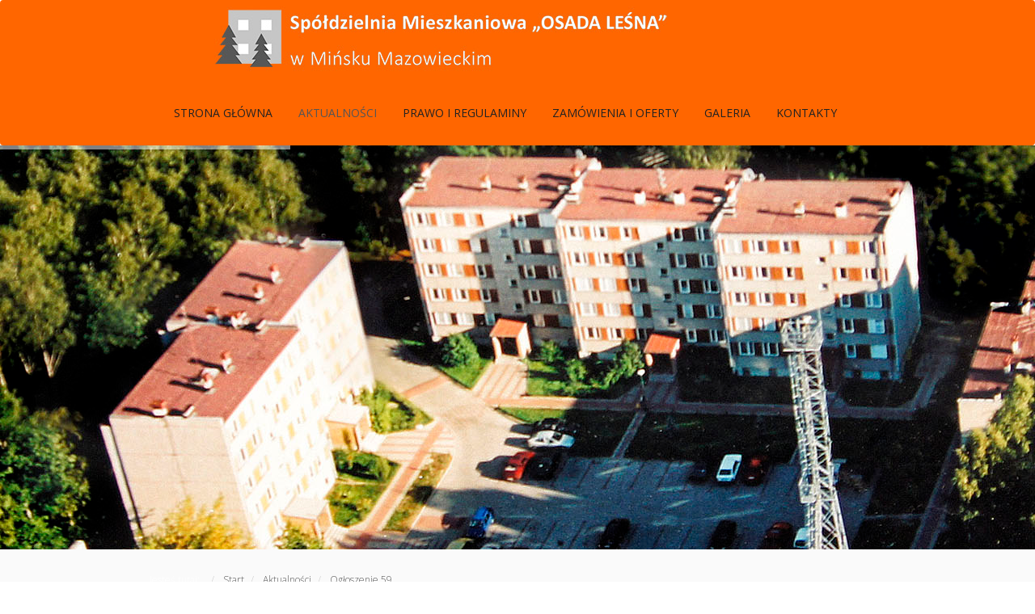

--- FILE ---
content_type: text/html; charset=utf-8
request_url: http://sm-osadalesna.pl/aktualnosci/110-info059
body_size: 3707
content:
<!DOCTYPE html>
<html xmlns="http://www.w3.org/1999/xhtml" xml:lang="pl-pl" lang="pl-pl" >
<head>
<meta charset="utf-8">        
<base href="http://sm-osadalesna.pl/aktualnosci/110-info059" />
	<meta http-equiv="content-type" content="text/html; charset=utf-8" />
	<meta name="keywords" content="Spółdzielnia Mieszkaniowa Osada Leśna Mińsk Mazowiecki" />
	<meta name="rights" content="SM-OSADALESNA.pl" />
	<meta name="description" content="Spółdzielnia Mieszkaniowa Osada Leśna w Mińsku Mazowieckim" />
	<meta name="generator" content="Joomla! - Open Source Content Management" />
	<title>SM-OSADALESNA.pl - Ogłoszenie 59</title>
	<link href="/templates/td_optes/favicon.ico" rel="shortcut icon" type="image/vnd.microsoft.icon" />
	<script src="/media/jui/js/jquery.min.js?9696ae7e7a17deacb06a454a2e747491" type="text/javascript"></script>
	<script src="/media/jui/js/jquery-noconflict.js?9696ae7e7a17deacb06a454a2e747491" type="text/javascript"></script>
	<script src="/media/jui/js/jquery-migrate.min.js?9696ae7e7a17deacb06a454a2e747491" type="text/javascript"></script>
	<script src="/media/system/js/caption.js?9696ae7e7a17deacb06a454a2e747491" type="text/javascript"></script>
	<script type="text/javascript">
jQuery(window).on('load',  function() {
				new JCaption('img.caption');
			});
	</script>

<link rel="stylesheet" href="/templates/td_optes/css/bootstrap.css" type="text/css" media="all" />
<link rel="stylesheet" href="/templates/td_optes/css/font-awesome.min.css" type="text/css" media="all" /> 
<link rel="stylesheet" href="/templates/td_optes/css/template.css" type="text/css" media="all" />
<link rel="stylesheet" href="/templates/td_optes/css/modules.css" type="text/css" media="all" />
     
<script src="/templates/td_optes/js/bootstrap.min.js"></script>   
<!-- Admin Options -->

<script src="/templates/td_optes/js/jquery.min.js"></script> 
 
<link href='http://fonts.googleapis.com/css?family=Open+Sans:100,300,400,700,900,100italic,300italic,400italic,700italic,900italic' rel='stylesheet' type='text/css' />


</head>
<body>

<div id="wrapper">


<nav class="navbar navbar-default" role="navigation">
<div class="container">
<div class="navbar-header">
<button type="button" class="navbar-toggle" data-toggle="collapse" data-target="#bs-example-navbar-collapse-1">
<span class="icon-bar"></span>
<span class="icon-bar"></span>
<span class="icon-bar"></span>
</button>
<a class="sitetitle" href="/"><img src="http://sm-osadalesna.pl/images/smOSADALESNA_02.jpg" /></a>
</div>

<div class="collapse navbar-collapse" id="bs-example-navbar-collapse-1">
<ul class="nav navbar-nav  nav-pills">
<li class="item-101"><a href="/" >Strona Główna</a></li><li class="item-109 current active"><a href="/aktualnosci" >Aktualności</a></li><li class="item-110"><a href="/prawo" >Prawo i Regulaminy</a></li><li class="item-111"><a href="/oferty" >Zamówienia i Oferty</a></li><li class="item-112 deeper parent"><a href="/galeria" >Galeria</a><ul class="nav-child unstyled small"><li class="item-128"><a href="/galeria/remontyd" >Remont klatki &quot;D&quot;</a></li><li class="item-127"><a href="/galeria/remontyb" >Remont klatki &quot;B&quot;</a></li><li class="item-129"><a href="/galeria/galeria01" >Galeria 01</a></li><li class="item-141"><a href="/galeria/galeria02" >Dziki</a></li></ul></li><li class="item-108"><a href="/kontakty" >Kontakty</a></li></ul>

</div>
</div>
</nav>

<link rel="stylesheet" href="/templates/td_optes/header/css/style.css" type="text/css" />
<div class="fullwidthbanner-container">
<div class="fullwidthbanner">          
<ul>
<!-- FADE -->
<li data-transition="fade" data-slotamount="4" > <img src="/images/01.jpg">
<div class="tp-caption lfr very_big_white" data-x="0" data-y="200" data-speed="600" data-start="300" data-easing="easeOutExpo"></div>
<div class="tp-caption sfl big_black" data-x="0" data-y="250" data-speed="600" data-start="1200" data-easing="easeOutExpo"></div>
</li>
<!-- SLIDEUP -->
<li data-transition="" data-slotamount="15" > <img src="/images/02.jpg">
<div class="tp-caption lfl very_big_white"  data-x="50" data-y="200" data-speed="800" data-start="700" data-easing="easeOutBack"></div>
<div class="tp-caption sfr big_black" data-x="150" data-y="250" data-speed="600" data-start="1400" data-easing="easeOutExpo"></div>
</li>
<!-- SLIDEUP -->
<li data-transition="" data-slotamount="10" > <img src="/images/03.jpg">
<div class="tp-caption lfl very_big_white"  data-x="100" data-y="200" data-speed="800" data-start="200" data-easing="easeOutExpo"></div>
<div class="tp-caption lfr big_black" data-x="0" data-y="275" data-speed="500" data-start="1200" data-easing="easeOutExpo"></div>
</li>
<!-- SLIDEUP -->
<li data-transition="" data-slotamount="10"> <img src="/images/09.jpg">
<div class="tp-caption lfb very_big_white"  data-x="0" data-y="200" data-speed="600" data-start="400" data-easing="easeOutExpo"></div>
<div class="tp-caption sfl big_black" data-x="100" data-y="250" data-speed="300" data-start="1200" data-easing="easeOutExpo"></div>
</li>
<!-- SLIDEUP -->
<li data-transition="" data-slotamount="12"> <img src="/images/08.jpg">
<div class="tp-caption sft very_big_white"  data-x="100" data-y="210" data-speed="600" data-start="700" data-easing="easeOutBack"></div>
<div class="tp-caption sfl big_black" data-x="-30" data-y="285" data-speed="700" data-start="1500" data-easing="easeOutExpo"></div>
</li>
<!-- SLIDEUP -->
<li data-transition="" data-slotamount="12"> <img src="/images/06.jpg">
<div class="tp-caption sft very_big_white"  data-x="100" data-y="210" data-speed="600" data-start="700" data-easing="easeOutBack"></div>
<div class="tp-caption sfl big_black" data-x="-30" data-y="285" data-speed="700" data-start="1500" data-easing="easeOutExpo"></div>
</li>
</ul>
<div class="tp-bannertimer"></div>
</div>
</div>
<script type = "text/javascript" src = "/templates/td_optes/header/js/jquery.plugins.min.js"></script>
<script type = "text/javascript" src = "/templates/td_optes/header/js/jquery.revolution.min.js"></script>		
<script type="text/javascript">								
var tpj=jQuery;
tpj.noConflict();				
tpj(document).ready(function() {				
if (tpj.fn.cssOriginal!=undefined)
tpj.fn.css = tpj.fn.cssOriginal;
tpj('.fullwidthbanner').revolution(
{	
delay:6000,												
startwidth:890,
startheight:450,							
onHoverStop:"on",						// Stop Banner Timet at Hover on Slide on/off
thumbWidth:100,							// Thumb With and Height and Amount (only if navigation Tyope set to thumb !)
thumbHeight:30,
thumbAmount:3,
hideThumbs:10,
navigationType:"bullet",					//bullet, thumb, none, both	 (No Shadow in Fullwidth Version !)
navigationArrows:"verticalcentered",		//nexttobullets, verticalcentered, none
navigationStyle:"round",				//round,square,navbar
touchenabled:"on",						// Enable Swipe Function : on/off
navOffsetHorizontal:0,
navOffsetVertical:20,
fullWidth:"on",
shadow:0,								//0 = no Shadow, 1,2,3 = 3 Different Art of Shadows -  (No Shadow in Fullwidth Version !)
stopLoop:"off"							// on == Stop loop at the last Slie,  off== Loop all the time.		
});	
});
</script>

	
<!-- No Slides -->
		
<div class="clear"></div>       


 

    <section id="breadcrumbs">

        <div class="container">
        
            <div class="row">
            
                <div class="col-md-12">
                
                    		<div class="moduletable">
						<div aria-label="Breadcrumbs" role="navigation">
	<ul itemscope itemtype="https://schema.org/BreadcrumbList" class="breadcrumb">
					<li>
				Jesteś tutaj: &#160;
			</li>
		
						<li itemprop="itemListElement" itemscope itemtype="https://schema.org/ListItem">
											<a itemprop="item" href="/" class="pathway"><span itemprop="name">Start</span></a>
					
											<span class="divider">
							<img src="/media/system/images/arrow.png" alt="" />						</span>
										<meta itemprop="position" content="1">
				</li>
							<li itemprop="itemListElement" itemscope itemtype="https://schema.org/ListItem">
											<a itemprop="item" href="/aktualnosci" class="pathway"><span itemprop="name">Aktualności</span></a>
					
											<span class="divider">
							<img src="/media/system/images/arrow.png" alt="" />						</span>
										<meta itemprop="position" content="2">
				</li>
							<li itemprop="itemListElement" itemscope itemtype="https://schema.org/ListItem" class="active">
					<span itemprop="name">
						Ogłoszenie 59					</span>
					<meta itemprop="position" content="3">
				</li>
				</ul>
</div>
		</div>
	
                    
                </div>
                
            </div>
            
        </div>
        
    </section>  
    
      

		<div class="modspot">
		<div class="container clear">
<div id="system-message-container">
	</div>
    
		 
        <!-- Without Sidebars -->		
        <div class="row">
            <div class="col-md-12">
                                
                



<div class="item-page">
			<div class="page-header">
		<h2>
															<a href="/aktualnosci/110-info059"> Ogłoszenie 59</a>
									</h2>
	</div>
							
		
					    
			<p> </p>
<p>Zarząd Spółdzielni Mieszkaniowej "Osada Leśna" w Mińsku Mazowieckim zawiadamia że w dniu 23 września 2022 r. o godz. 17:00 nastąpi uruchomienie centralnego ogrzewania. Wszystkie zawory termostatyczne przy grzejnikach powinny być otwarte i ustawione na <strong>pozycję 5.</strong></p>
<p><strong>Uwaga! prosimy właścicieli mieszkań na czwartych piętrach o szczególne zainteresowanie i czujność, aby nie doszło do zalewania lokali.</strong></p>
<p><strong>Ewentualne awarie należy zgłaszać do konserwatora C.O. (tel. 25 758 53 56) bądź do Prezesa Zarządu Spółdzielni.</strong></p>
<p> </p>
<hr /> 

	    
    
	
				   

		        

    
     </div>

                
				            </div>
        </div>
        </div> <!--Container End -->
        </div> <!-- Modspot End -->
                        
		                
		        
		
      

</div>	



<div class="bottomspot">
<div class="container clear">
</div>

<section id="footer" class="footerspot">
<div class="container">
<div class="col-md-6">
Copyright (c) SM-OSADALESNA.pl 2016r.</div>
<div id="designed_by" class="col-md-6">
Designed by <a href="http://www.joomlatd.com/" title="Visit joomlatd.com!" target="blank">joomlatd.com</a>
</div>
</div>	
</section>
</div>


<script type="text/javascript">
if ( ! window.console ) console = { log: function(){} };
jQuery('.subMenu').singlePageNav({
offset: 60,
filter: ':not(.external)',
currentClass:'actview' ,
speed: 600 ,
});
</script>

<script type="text/javascript">

jQuery(document).ready(function(){

if (jQuery(window).width() > 768) {
// dropdown
jQuery('.parent').addClass('dropdown');
jQuery('.parent > a').addClass('dropdown-toggle');
jQuery('.parent > a').attr('data-toggle', 'dropdown');
jQuery('.parent > ul').addClass('dropdown-menu');
jQuery('.nav-child .parent').removeClass('dropdown');
//dropdown submenus
jQuery('.nav-child .parent').addClass('dropdown-submenu');
jQuery('.dropdown-submenu > a').removeAttr('class');
jQuery('.dropdown-submenu > a').removeAttr('data-toggle', 'dropdown');
jQuery('.dropdown-submenu > a > span').remove();
}

// Small Devices Menu ( <768px )
if (jQuery(window).width() < 768) {
jQuery('.parent > a').append('<span class="caret"></span>');
jQuery('.nav > .parent > a').attr('href','#');
jQuery('.nav-child > .parent > a').attr('href','#');
jQuery('ul.nav > li > ul').css('display','none');
jQuery('ul.nav-child > li > ul').css('display','none');
jQuery('ul.nav > li').addClass('first-level');
jQuery('ul.nav-child > li').addClass('second-level');
jQuery( ".first-level" ).click(function(e) {
jQuery('ul',this).toggle();	
jQuery('ul ul',this).toggle();		
});	
jQuery( ".second-level" ).click(function(e) {
jQuery('ul',this).toggle();
jQuery(this).parent('ul').toggle();	
jQuery(this).addClass('second-open');
});	
jQuery( ".second-open" ).click(function(e) {
jQuery('ul',this).toggle();
jQuery(this).parent('ul').toggle();
jQuery(this).removeClass('second-open');

});		

}

});
</script>
    
</body>

</html>

--- FILE ---
content_type: text/css
request_url: http://sm-osadalesna.pl/templates/td_optes/css/template.css
body_size: 5336
content:
body{color: #444;line-height:1.9em;margin:0 !important;
font-family: 'Open Sans', sans-serif !important;
font-size: 14px !important;
font-weight:300 !important;}
#wrapper{position:relative;display:block;z-index:40;background:#ffffff;}

/* BASIC STYLING - TYPOGRAPHY
=============================================================================*/
a{color: #f60;-webkit-transition: all 200ms ease-in;-moz-transition: all 200ms ease-in;-ms-transition: all 200ms ease-in;-o-transition: all 200ms ease-in;transition: all 200ms ease-in;}
h1{font-size:46px !important;}
h2{font-size:38px !important;margin:0 !important;}
h3{font-size:28px !important;margin:0 !important;}
h4{font-size:22px !important;}
h5{font-size:16px !important;}
h6{font-size:12px !important;}
h1, h2, h3, h4, h5, h6 {
font-family: 'Open Sans', sans-serif !important;
font-weight: 300 !important;
}
nav {
font-family: 'Open Sans', sans-serif !important;
font-size: 14px !important;
font-weight: 400 !important;
}

code{ background:grey !important; }
pre { color: #444 !important; background-color: #f6f6f6 !important; border: 1px #e6e6e6 solid !important; border-radius: 0px !important; }
.clean, .moduletable-clean{	margin:0 !important;padding:0 !important;border: none !important;}
.container { width: 940px !important; }
/*READY CLASSES
=============================================================================*/
.shadow{-webkit-box-shadow: 0px 1px 4px 0px rgba(226,226,226,1);-moz-box-shadow: 0px 1px 4px 0px rgba(226,226,226,1);box-shadow: 0px 1px 4px 0px rgba(226,226,226,1);}
.left { text-align:left !important; float:left !important;}
.center{ text-align:center !important;}
.grey{background:#f6f6f6;}
.dark{background:#181716;	color: #f6f6f6; }
.white{background:#fff;}

.moduletable h3, .moduletable-center h3 {margin-bottom:8px !important; }
.moduletable{margin:10px 0;}
.moduletable-center{text-align:center !important;margin:20px 0;}


/* HEADER SPOT STYLING ( TITLE & NAVIGATION )
=============================================================================*/

.sitetitle:hover { color:#212121 !important; }

.navbar-default .navbar-nav>.active>a, .navbar-default .navbar-nav>.active>a:hover, .navbar-default .navbar-nav>.active>a:focus,.navbar-default .navbar-nav>.open>a, .navbar-default .navbar-nav>.open>a:hover, .navbar-default .navbar-nav>.open>a:focus,.dropdown-menu>.active>a, .dropdown-menu>.active>a:hover, .dropdown-menu>.active>a:focus,.dropdown-menu>li>a:hover,.navbar-nav>li>a{
	background-color: transparent !important;
}	

.dropdown-menu>li>a { color: #333 !important; }	

.dropdown-menu>li>a:hover {
	margin-left:3px;
	-webkit-transition: all 200ms ease-in;
	-moz-transition: all 200ms ease-in;
	-ms-transition: all 200ms ease-in;
	-o-transition: all 200ms ease-in;
	transition: all 200ms ease-in; 
}	

.navbar-right .dropdown-menu {
	left: 0% !important;
	right: 0;
}

.navbar {
	z-index:900;
}

.navbar a { text-transform:uppercase;}

.nav-child li a{ text-transform:none !important; }

.navbar-default {
	border: none !important;
	line-height:75px !important;
}
.navbar-nav>li>a {
	padding: 0px !important;
}
.open->dropdown-submenu, ul.nav li.parent { display:block !important; }	
ul.nav li, ul.nav-child li { position: relative; }
	
@media (min-width: 768px) {
	
	ul.nav li.parent:hover > ul.nav-child:before
	ul.nav li.parent:hover > ul.nav-child:after { display:none;}
	ul.nav-child li:hover > ul.nav-child:before
	ul.nav-child li:hover > ul.nav-child:after { display: none; }
	
	show{
		opacity:0 !important; 
		-webkit-transition: all 200ms ease-in;
		-moz-transition: all 200ms ease-in;
		-ms-transition: all 200ms ease-in;
		-o-transition: all 200ms ease-in;
		transition: all 200ms ease-in; 
	}
	
	ul.nav li.parent:hover > ul.nav-child {
	   display: block;
	   position: absolute;
	   left: 0%;
	   top:100%;
	   opacity:1;
	   -webkit-transition: all 200ms ease-in;
		-moz-transition: all 200ms ease-in;
		-ms-transition: all 200ms ease-in;
		-o-transition: all 200ms ease-in;
		transition: all 200ms ease-in; 
	}
	
	ul.nav-child li > ul{
		z-index:1001;
		opacity: 0;
		left:100%;
		top:0%;
		-webkit-transition: all 0.3s ease-in-out; 
		-moz-transition: all 0.3s ease-in-out; 
		-ms-transition: all 0.3s ease-in-out; 
		-o-transition: all 0.3s ease-in-out; 
		transition: all 0.3s ease-in-out;
	}
	
	ul.nav-child li:hover > ul{
	   left:90% !important;
	   top:10% !important;
	   opacity:1 !important;
	   -webkit-transition: all 0.3s ease-in-out; 
		-moz-transition: all 0.3s ease-in-out; 
		-ms-transition: all 0.3s ease-in-out; 
		-o-transition: all 0.3s ease-in-out; 
		transition: all 0.3s ease-in-out;
	}
	
	.navbar-nav>li>a, .navbar-nav>li>span {
		padding: 0 15px !important;
		line-height:80px !important;
		position: relative;
		display: block;
	}
	
	ul.nav-child {
		background: rgba(255, 255, 255, 0.95); 
		text-transform:none; 
		min-width:220px; 
		-webkit-box-shadow: 0 5px 10px rgba(0, 0, 0, 0.1); 
		-moz-box-shadow: 0 5px 10px rgba(0, 0, 0, 0.1); 
		box-shadow: 0 5px 10px rgba(0, 0, 0, 0.1); 
		border: 1px #e6e6e6 solid; 
		list-style:none;
		border-radius:0 !important;
		-moz-border-radius:0 !important;
		-webkit-border-radius:0 !important;
		padding:0 !important;
	}
	
	.dropdown-menu>li{
		padding:0 !important;
		margin:0 !important;
	}
	
	.dropdown-menu>li>a {
		display: block;
		padding: 0px 20px !important;
		clear: both;
		font-weight: 400;
		line-height: 3em !important;
		white-space: nowrap;
		border-bottom:1px solid #e6e6e6;
	}
	
}

@media (max-width: 768px) {
		
	.caret { 
		float:right;
		margin-top:13px;
	}
	
	.navbar-nav 
	{
		background:#ffffff;
	}
	
	.nav-child {
		list-style:none !important;
		padding-left:0px;
		background:#fafafa;
	}
	
	.nav-child li a {
		text-transform:uppercase !important;
		line-height:30px !important;
	}
	
	.navbar-toggle {
		margin-top: 20px !important;
		margin-bottom: 20px !important;
	}
	
	.navbar-nav>li>a, .navbar-nav>li>span {
		padding: 0 5px !important;
		line-height:40px !important;
		position: relative;
		display: block;
	}
	
	.dropdown-menu>li>a {
		display: block;
		padding: 10px 0px !important;
	}

}

.fixed {
	width:100%;
	position:fixed !important;
}

.navbar-default .navbar-toggle {
  border-color: #ddd;
}
.navbar-default .navbar-toggle:hover,
.navbar-default .navbar-toggle:focus {
  background-color: #ddd;
}
.navbar-default .navbar-toggle .icon-bar {
  background-color: #888;
}

/* BREADCRUMBS SPOT STYLING
=============================================================================*/
#breadcrumbs{background: #fafafa; padding: 15px 0;}
.breadcrumb {padding: 0 !important;margin-bottom: !important; list-style: none; background:none !important; border-radius: 0 !important; font-size:12px !important; font-weight:300 !important; color:#ffffff !important;}
.breadcrumb  a {font-size:12px !important;font-weight:300 !important;color:#555 !important;}
span.divider{display:none !important;}
.breadcrumb > .active {color:#555 !important;}
.breadcrumb > li+li:before:first-child  {
display:none; }

/* DEFAULTS */
.error-message {top:380px; font-size:26px; text-align:center; display:block; width:100%; position:absolute; letter-spacing:10px;  }
.error-message h3, .error-code{font-family:'Open Sans',sans serif !important; font-weight:300;}
.error-code {top:300px; font-size:136px !important; text-align:center; display:block; width:100%; position:absolute; font-weight:300; letter-spacing:10px; }
.error-button {top:500px; text-align:center; display:block; width:100%; position:absolute; font-weight:300; }

/* MODSPOTS BLOCK STYLING
=============================================================================*/
.archive, .category-list{padding:0 !important;}

/* GOTOP BUTTON 
=============================================================================*/
.go-top {position: fixed;bottom: 2em;right: 2em;text-decoration: none;color: white;background-color: rgba(0, 0, 0, 0.60);font-size: 15px;padding: 0.1em;z-index:120;border: 2px solid rgba(255, 255, 255, 0.20);text-align:center;display: inline-block;width: 40px !important;height: 40px !important;line-height:40px !important;display:none;}
.delay{-webkit-transition: all 0.4s ease-in-out;-moz-transition: all 0.4s ease-in-out;-o-transition: all 0.4s ease-in-out;transition: all 0.4s ease-in-out;}

.modspot{
padding:30px 0px !important;
position:relative;
z-index:50;
}

/* BUTTONS STYLING */

.readon:hover { color:#747474 !important;}

.button-white
{
	background: none;
	border: #ffffff 1px solid;
	color: #ffffff !important;
	-webkit-transition: all 200ms ease-in-out;
	-moz-transition: all 200ms ease-in-out;
	-ms-transition: all 200ms ease-in-out;
	-o-transition: all 200ms ease-in-out;
	transition: all 200ms ease-in-out;
}

.button-negative
{
	background: #ffffff;;
	border: 1px solid #ffffff;
	color: #747474 !important;
	-webkit-transition: all 200ms ease-in-out;
	-moz-transition: all 200ms ease-in-out;
	-ms-transition: all 200ms ease-in-out;
	-o-transition: all 200ms ease-in-out;
	transition: all 200ms ease-in-out;
	-webkit-border-radius: 2px !important;
	-moz-border-radius: 2px !important;
	border-radius: 2px !important;
}

.big
{
	padding: 15px 35px !important;
	font-size: 20px !important;
	line-height: 30px !important;
}

.medium, input#submitCommentButton
{
	padding: 12px 30px !important;
	font-size: 18px !important;
	line-height: 30px !important;
}

.small
{
	padding: 10px 20px !important;
	font-size: 14px !important;
	line-height: 20px !important;
}

.mini
{
	padding: 4px 10px !important;
	font-size: 12px !important;
	line-height: 14px !important;
}

button{border-radius:2px !important;}

/************************* JOOMLA STYLING ********************************/

/* PAGINATION */
.pagination { text-transform:uppercase;font-size:14px;border-top: 1px #e6e6e6 solid; width:100%; padding-top:20px; }
.pagination .counter {text-align:center; color:#999 !important; }
.pagination ul li { padding:0 10px; color:#999;  }
.pagination ul{text-align:center;}

.bottominfo{ font-style:italic; padding:10px 0; margin-bottom:10px; border-bottom:1px #e6e6e6 solid; }

/* SINGLE ARTICLE */

.published, .createdby, .category-name, .create  { color: #999999 !important; padding-right:8px; margin-right:8px; border-right:1px #e6e6e6 solid; }
.modified, .article-info a, span.taglabel { color: #999999 !important; }
.category-name-last, .hits { color: #999999 !important; padding-right:16px; margin-right:8px; border-right:1px #e6e6e6 solid; }
.create { padding-left:8px; margin-left:8px; border-left:1px #e6e6e6 solid; }
.page-header { border: none !important; }
.tags { display:inline-block ; margin:15px 0 !important; }
span.taglabel { padding-right:8px; font-style: italic; }
.modified-bottom, .create-bottom, .hits-bottom{ color: #999999 !important; padding-right:8px; margin-right:8px; }
.modified-bottom, .create-bottom { float:right !important; }
.item-image { margin:10px 0 !important; width:100%; overflow:hidden; }
span.action-btn { padding-left:8px !important; }
span.action-btn a { color: #999999 !important; }
.action-btn a i { display:none !important; }
.btnreadmore { margin:10px 0; }

/* JOOMLA ARCHIVE ARTICLES */
#k2Container input.inputbox { margin:10px 0; }
textarea.inputbox, input.inputbox, select.inputbox { border:1px #e6e6e6 solid !important; padding:5px !important; color: #999999 !important; font-size:11px !important;}
.stylefilter { padding: 15px; margin-bottom: 20px; }

/* CATEGORY LIST JOOMLA */

.category-desc { border-bottom: 1px #e6e6e6 solid !important; padding-bottom:10px !important; margin-bottom:20px !important; }

/* JOOMLA PAGINATION */

.label {border-radius:0 !important;}
.pagination > ul > li { display: inline-block !important; }

.article-info { margin-bottom:20px !important; }

.componentheading
{
	font-weight:300 !important;
	font-size:46px !important;
	line-height:1.4 !important;
	color: #444;
}

.page-header 
{
padding-bottom: 9px;
margin: 0px !important;
border-bottom: 1px solid #eeeeee;
background: #ddd;  
}


/* FORMS */

.dl-horizontal dt
{
	line-height:1.6 !important;
	text-align:left !important;
	font-weight:400 !important;
	width:250px !important;
}

.form-horizontal .control-label 
{
	text-align: left;
}

label
{
	font-weight: 300 !important;
}

.form-horizontal button
{
	margin-top:20px;
}

.controls input
{
	background: #ffffff !important;
	color: #444;
}

.formlink ul.nav
{
	float:left !important;
	border-top: 1px #e6e6e6 solid !important;
	width:100%;
	margin-top:20px !important;
}

.formlink > ul.nav > li > a
{
	text-transform:none !important;	
	border:none !important;
	padding-left:0 !important;
	padding-top:10px !important;
}

.nav-tabs 
{
	border-bottom: none !important;
}


#designed_by
{
	text-align: right;
}
#footer 
{
	background-color: #fff; color: #333 ;padding: 20px 0;
}
#footer a 
{
   color: #777 !important;
}
#slider 
{
   padding: 20px 0;
}
.site-title {
font-size: 30px;
font-weight: 300 !important;
}
textarea{width:98%;}
#contact-form input{width:40%;}
/* Button, Input */

input, select, textarea, .inputbox, button, .button, input[type="button"], input[type="submit"] {
	padding: 3px;
}

input[type="button"], input[type="text"] {}

input[type="button"] { }

select, input[type="text"], input[type="password"], input[type="email"], textarea, .inputbox, .validate-username, .validate-password { 
	border: 0; background: #fff; color:#999;
	-webkit-box-shadow: 0 0 0 1px #ccc inset; box-shadow: 0 0 0 1px #ccc inset;
	border-radius: 3px; -webkit-border-radius: 3px;
}

input[type="text"]:hover, input[type="password"]:hover, input[type="email"]:hover,
input[type="text"]:focus, input[type="password"]:focus, input[type="email"]:focus,
.inputbox:hover, .inputbox:focus, select:hover, select:focus,
 textarea:hover, textarea:focus { background: #ffffcc; color:#666; }


select.inputbox:focus {outline:none;}

.browserChrome input[type="text"]:focus, .browserChrome input[type="password"]:focus, .browserChrome input[type="email"]:focus,
.browserSafari input[type="text"]:focus, .browserSafari input[type="password"]:focus, .browserSafari input[type="email"]:focus,
.browserChrome .inputbox:focus, .browserChrome  textarea:focus,
.browserSafari .inputbox:focus, .browserSafari textarea:focus {outline: none;}

/*  Com Contact  */
.contact .pane-sliders .panel, #slide-contact .accordion-group{
  margin-bottom:5px;
  border: 1px solid #e5e5e5;
  -webkit-border-radius: 0px;
     -moz-border-radius: 0px;
          border-radius: 0px;
		  clear:both;
}
.contact .pane-sliders .panel h3{margin:2px;}
#contact-slider .pane-down{ border-top:1px solid #ddd !important;}
.contact .pane-sliders .panel h3 a{ color:#666; display:block;  padding:7px 10px;}
.pane-slider.pane-down{padding:15px !important;}
.contact .pane-sliders .contact-image{ display:block; padding:20px 0px;}
.contact-position{ font-weight:bold;display:block;padding-bottom:10px;}
.pane-toggler{border-bottom: 0 none;}
.contact .pane-sliders .jicons-icons{ display:inline-block; float:left;}
.contact .contact-form fieldset{ border:0; padding:0 15px;}
.contact .contact-form fieldset legend{ padding:0px 0px 20px;}

#slide-contact .accordion-group .accordion-inner{ padding-top:20px;}
#slide-contact .accordion-group .thumbnail{ margin:15px; border:0px;}
#slide-contact .accordion-group .accordion-toggle{ display:block; padding:7px; font-size:150%; font-weight:normal;}
#slide-contact .accordion-group .accordion-body.in{ border-top:1px solid #e5e5e5;}

/*    Action    */
.btn-group.actions{display:inline-block !important;}
.actions li img,.content_rating img,.article-info img,
.actions li.edit-icon img{ width:auto !important; margin:0; padding:0;}
.edit.item-page .formelm, .edit.item-page .formelm-buttons{ display:block; margin-bottom:10px;}
.edit.item-page .formelm-buttons{ margin-left:160px;}
.edit.item-page .formelm-buttons button { margin-right:10px;}
.edit.item-page #adminForm textarea { clear:both;display:block;}
#editor-xtd-buttons, .toggle-editor{ display:inline-block;}
#editor-xtd-buttons .button2-left, .toggle-editor .button2-left{ display:inline-block; padding:2px 5px; border:1px solid #ddd; margin-top:10px;}
.edit.item-page .formelm-area{ margin-bottom:20px;}
.edit.item-page .formelm label { width:160px;}
.actions{ list-style:none; float:right; display:inline-block; text-align:right;}
.actions li{ display:inline-block; list-style:none; padding:0px;}
.tc_category_creat dd{
	background: none repeat scroll 0 0 #F5F5F5;
    border: 1px solid #DDDDDD;
    color: #999999;
    display: inline-block;
    margin-bottom: 10px;
    padding: 5px 10px;
	}

.pagenav{ float:left; padding:0;}
.pagenav > li {
  float: left;
  margin-bottom: -1px;
  list-style:none;
}

.pagenav > li > a {
  margin-right: 2px;
  line-height: 1.428571429;
  border:0px 1px solid transparent;
  border-radius:0;
  text-transform:uppercase;
}
.pagenav > li.next { margin-left:10px;}

.pagenav > li > a:hover {
  border-color: #eeeeee #eeeeee #dddddd;
}

.pagenav > li.active > a,
.pagenav > li.active > a:hover,
.pagenav > li.active > a:focus {
  color: #555555;
  cursor: default;
  background-color: #ffffff;
  border: 1px solid #dddddd;
  border-bottom-color: transparent;
}
	

/*    Massages   */
.invalid{
    border-color: #A94442;
	color: #A94442;
	-webkit-box-shadow: inset 0 1px 1px rgba(0, 0, 0, 0.075);
    box-shadow: inset 0 1px 1px rgba(0, 0, 0, 0.075);
    box-shadow: 0 1px 1px rgba(0, 0, 0, 0.075) inset;
}
#system-message{ background:none !important; border:none !important; padding:0 !important;}
#system-message dd{ text-indent:0;}
#system-message dd ul {
  padding: 15px;
  margin:0;
  border: 1px solid transparent;
  border-radius: 0px;
  -webkit-border-radius: 0px;
  -moz-border-radius: 0px;
  background-image:none !important;
  list-style:none;
}
#system-message dd.message ul{
  background-color: #D9EDF7;
  border-color: #BCE8F1;
  color: #31708F;
}

#system-message dt.notice,
#system-message dt.message,
#system-message dt.error{ display:none;}
#system-message dd.notice.message ul{
  color: #8a6d3b;
  background-color: #fcf8e3;
  border-color: #faebcc;
}

#system-message dd.error.message ul {
  color: #a94442;
  background-color: #f2dede;
  border-color: #ebccd1;
}
.alert-message {
  background-color: #D9EDF7;
  border-color: #BCE8F1;
  color: #31708F;
}
.alert-info {
    background-color: #D9EDF7;
    border-color: #BCE8F1;
    color: #31708F;
}
.alert-warning {
    background-color: #FCF8E3;
    border-color: #FAEBCC;
    color: #8A6D3B;
}
.alert-danger {
    background-color: #F2DEDE;
    border-color: #EBCCD1;
    color: #A94442;
}

/* ++++++++++++++  blog  ++++++++++++++ */

.cols-1 {
    display: block;
    float: none !important;
    margin: 0 !important;
}

.cols-2 .column-1 {
    width: 49%;
    float: left;
}

.cols-2 .column-2 {
    width: 49%;
    float: right;
    margin: 0
}

.cols-3 .column-1 {
    float: left;
    width: 32%;
    padding: 0 5px;
    margin-right: 2%

}

.cols-3 .column-2 {
    float: left;
    width: 32%;
    margin-left: 0;
    padding: 0 5px
}

.cols-3 .column-3 {
    float: right;
    width: 32%;
    padding: 0 5px
}

.cols-4 .column-1 {
    float: left;
    width: 24.8%;
    padding: 0 7px;

}

.cols-4 .column-2 {
    float: left;
    width: 24.8%;
    margin-left: 0;
    padding: 0 7px
}

.cols-4 .column-3 {
    float: left;
    width: 24.8%;
    padding: 0 7px
}

.cols-4 .column-4 {
    float: right;
    width: 24.8%;
    padding: 0 7px
}

.items-row {
    overflow: hidden;
    margin-bottom: 10px !important;
}

.column-1,
.column-2,
.column-3,
.column-4 {
    padding: 10px 5px
}

.column-2 {
    width: 55%;
    margin-left: 40%;
}

.column-3 {
    width: 30%
}

.column-4 {
    width: 24.8%
}
.blog img {
    width: 
}

/*    Style   */

a:hover{color: #c00;text-decoration: none !important;}

.nav-pills>li.active>a,.nav-pills>li.active>a:hover,.nav-pills>li.active>a:focus { color: #c00; }	

.navbar-nav a:hover, ul.nav-child > li.active > a, ul.nav-child li.current > a { color:#c00 !important;}

.breadcrumb  a:hover{color:#c00 !important;}
.go-top:hover{background-color: rgba(255, 255, 255, 0.50);border: #c00 1px solid;}

.readon { color:#c00; }
input#submitCommentButton
{
	background: #c00 !important;
	border: #c00 1px solid !important;
	-webkit-border-radius: 0px !important;
	-moz-border-radius: 0px !important;
	border-radius: 0px !important;
	color: #ffffff !important;
	display: inline-block !important;
	margin-bottom: 0 !important;
	margin-top:20px !important;
	-webkit-transition: all 200ms ease-in-out;
	-moz-transition: all 200ms ease-in-out;
	-ms-transition: all 200ms ease-in-out;
	-o-transition: all 200ms ease-in-out;
	transition: all 200ms ease-in-out;
}

li.minitags a 
{
	background: #c00;
	border: #c00 1px solid;
	-webkit-border-radius: 2px;
	-moz-border-radius: 2px;
	border-radius: 0px;
	color: #ffffff !important;
	display: inline-block;
	margin-bottom: 0 ;
	margin-top:20px ;
	-webkit-transition: all 200ms ease-in-out;
	-moz-transition: all 200ms ease-in-out;
	-ms-transition: all 200ms ease-in-out;
	-o-transition: all 200ms ease-in-out;
	transition: all 200ms ease-in-out;
	padding: 4px 10px ;
	font-size: 12px ;
	line-height: 14px ;
}

li.minitags a:hover 
{
	background-color: rgba(104, 181, 253, 0) !important;
	color: #c00 !important;
	-webkit-transition: all 200ms ease-in-out;
	-moz-transition: all 200ms ease-in-out;
	-ms-transition: all 200ms ease-in-out;
	-o-transition: all 200ms ease-in-out;
	transition: all 200ms ease-in-out;
	-webkit-border-radius: 2px !important;
	-moz-border-radius: 2px !important;
	border-radius: 2px !important;
}

.button:hover
{
	background-color: rgba(104, 181, 253, 0);
	border: 1px solid #c00;
	color: #c00 !important;
	-webkit-transition: all 200ms ease-in-out;
	-moz-transition: all 200ms ease-in-out;
	-ms-transition: all 200ms ease-in-out;
	-o-transition: all 200ms ease-in-out;
	transition: all 200ms ease-in-out;
	-webkit-border-radius: 2px !important;
	-moz-border-radius: 2px !important;
	border-radius: 2px !important;
}

.featured
{
	background-color: rgba(104, 181, 253, 0);
	border: 1px solid #c00;
	color: #c00 !important;
	-webkit-transition: all 200ms ease-in-out;
	-moz-transition: all 200ms ease-in-out;
	-ms-transition: all 200ms ease-in-out;
	-o-transition: all 200ms ease-in-out;
	transition: all 200ms ease-in-out;
	-webkit-border-radius: 2px !important;
	-moz-border-radius: 2px !important;
	border-radius: 2px !important;
	float:right;
	margin-top: 1.8em !important;
}

.button-negative:hover, .button
{
	background-color: #c00;
	border: #c00 1px solid;
	color: #ffffff !important;
	-webkit-transition: all 200ms ease-in-out;
	-moz-transition: all 200ms ease-in-out;
	-ms-transition: all 200ms ease-in-out;
	-o-transition: all 200ms ease-in-out;
	transition: all 200ms ease-in-out;
}

.article-info a:hover { color:#c00 !important; }
.label-info { background-color: #c00 !important; }
.label-info:hover { background: none !important; border: #c00 1px solid !important; color: #c00 !important; }
span.action-btn a:hover { color: #c00 !important; }
.pager li > a:hover { text-decoration: none; background: none !important; border-radius:2px !important; border: #c00 1px solid !important; color:#c00 !important; }
.pager li > a { text-decoration: none; background: #c00 !important; border-radius:2px !important; border: #c00 1px solid !important; color:#ffffff !important; }
.filter-search-lbl { color: #c00 !important; font-size:14px !important; }
.badge { padding: 10px !important; vertical-align: middle !important; background-color: #c00 !important; border-radius:0 !important; }
#tops, #tops .container{ color:#242424 !important;background-color:#f0f0f0 !important;}
#tops a { color:#242424 !important; }
#info, #info .container{ color:#2e2d2d !important;background-color:#ebebeb !important;}
#info a { color:#2e2d2d !important; }
.bottomspot, .bottomspot .container { color:#ededed !important; background-color:#d26000 !important;z-index:50;}
.removed{top:-80px !important; padding:0 !important;margin:0 !important;line-height:80px !important;}
nav { background:#f60 !important; margin-bottom:0px !important; position:absolute;}
nav a {color:#212121; }
.fixed { background:#ffffff !important;-webkit-box-shadow: 0px 1px 4px 0px rgba(226,226,226,1);-moz-box-shadow: 0px 1px 4px 0px rgba(226,226,226,1);box-shadow: 0px 1px 4px 0px rgba(226,226,226,1);-webkit-transition: all 0.4s ease-in-out;-moz-transition: all 0.4s ease-in-out;-ms-transition: all 0.4s ease-in-out;-o-transition: all 0.4s ease-in-out;transition: all 0.4s ease-in-out;top:0;}
.fixed a { color:#212121 !important;}
select{width:220px;}